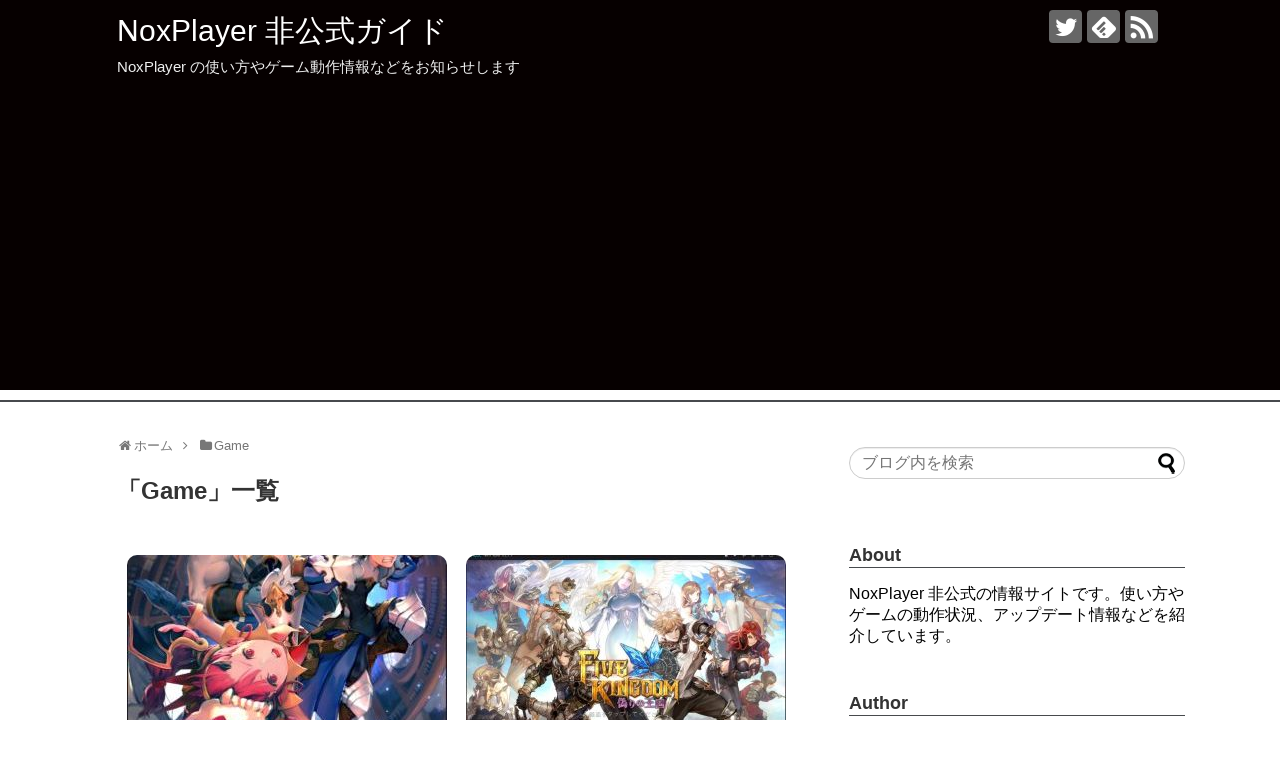

--- FILE ---
content_type: text/html; charset=UTF-8
request_url: https://nox.loumo.jp/category/game/page/8/
body_size: 8579
content:
<!DOCTYPE html>
<html lang="ja" prefix="og: http://ogp.me/ns# fb: http://www.facebook.com/2008/fbml">
<head>
<meta charset="UTF-8">
  <meta name="viewport" content="width=1280, maximum-scale=1, user-scalable=yes">
<link rel="alternate" type="application/rss+xml" title="NoxPlayer 非公式ガイド RSS Feed" href="https://nox.loumo.jp/feed/" />
<link rel="pingback" href="https://nox.loumo.jp/xmlrpc.php" />
<meta name="description" content="「Game」の記事一覧です。" />
<meta name="keywords" content="Game" />
<!-- OGP -->
<meta property="og:type" content="website">
<meta property="og:description" content="「Game」の記事一覧です。">
<meta property="og:title" content="  Game | NoxPlayer 非公式ガイド">
<meta property="og:url" content="https://nox.loumo.jp/category/game//page/8">
<meta property="og:site_name" content="NoxPlayer 非公式ガイド">
<meta property="og:locale" content="ja_JP">
<!-- /OGP -->
<!-- Twitter Card -->
<meta name="twitter:card" content="summary">
<meta name="twitter:description" content="「Game」の記事一覧です。">
<meta name="twitter:title" content="  Game | NoxPlayer 非公式ガイド">
<meta name="twitter:url" content="https://nox.loumo.jp/category/game//page/8">
<meta name="twitter:domain" content="nox.loumo.jp">
<meta name="twitter:creator" content="@ryomatsu">
<meta name="twitter:site" content="@ryomatsu">
<!-- /Twitter Card -->


<script async src="//pagead2.googlesyndication.com/pagead/js/adsbygoogle.js"></script>
<script>
(adsbygoogle = window.adsbygoogle || []).push({
	google_ad_client: "ca-pub-2541595708277548",
	enable_page_level_ads: true
});
</script>
<title>Game  |  ページ 8  |  NoxPlayer 非公式ガイド</title>
<meta name='robots' content='max-image-preview:large' />
<script type="text/javascript">
    //<![CDATA[
    var ajaxurl = 'https://nox.loumo.jp/wp-admin/admin-ajax.php';
    //]]>
</script>
<link rel='dns-prefetch' href='//ajax.googleapis.com' />
<link rel='dns-prefetch' href='//cdnjs.cloudflare.com' />
<link rel="alternate" type="application/rss+xml" title="NoxPlayer 非公式ガイド &raquo; フィード" href="https://nox.loumo.jp/feed/" />
<link rel="alternate" type="application/rss+xml" title="NoxPlayer 非公式ガイド &raquo; コメントフィード" href="https://nox.loumo.jp/comments/feed/" />
<link rel="alternate" type="application/rss+xml" title="NoxPlayer 非公式ガイド &raquo; Game カテゴリーのフィード" href="https://nox.loumo.jp/category/game/feed/" />
<script type="text/javascript">
window._wpemojiSettings = {"baseUrl":"https:\/\/s.w.org\/images\/core\/emoji\/14.0.0\/72x72\/","ext":".png","svgUrl":"https:\/\/s.w.org\/images\/core\/emoji\/14.0.0\/svg\/","svgExt":".svg","source":{"concatemoji":"https:\/\/nox.loumo.jp\/wp-includes\/js\/wp-emoji-release.min.js"}};
/*! This file is auto-generated */
!function(e,a,t){var n,r,o,i=a.createElement("canvas"),p=i.getContext&&i.getContext("2d");function s(e,t){var a=String.fromCharCode,e=(p.clearRect(0,0,i.width,i.height),p.fillText(a.apply(this,e),0,0),i.toDataURL());return p.clearRect(0,0,i.width,i.height),p.fillText(a.apply(this,t),0,0),e===i.toDataURL()}function c(e){var t=a.createElement("script");t.src=e,t.defer=t.type="text/javascript",a.getElementsByTagName("head")[0].appendChild(t)}for(o=Array("flag","emoji"),t.supports={everything:!0,everythingExceptFlag:!0},r=0;r<o.length;r++)t.supports[o[r]]=function(e){if(p&&p.fillText)switch(p.textBaseline="top",p.font="600 32px Arial",e){case"flag":return s([127987,65039,8205,9895,65039],[127987,65039,8203,9895,65039])?!1:!s([55356,56826,55356,56819],[55356,56826,8203,55356,56819])&&!s([55356,57332,56128,56423,56128,56418,56128,56421,56128,56430,56128,56423,56128,56447],[55356,57332,8203,56128,56423,8203,56128,56418,8203,56128,56421,8203,56128,56430,8203,56128,56423,8203,56128,56447]);case"emoji":return!s([129777,127995,8205,129778,127999],[129777,127995,8203,129778,127999])}return!1}(o[r]),t.supports.everything=t.supports.everything&&t.supports[o[r]],"flag"!==o[r]&&(t.supports.everythingExceptFlag=t.supports.everythingExceptFlag&&t.supports[o[r]]);t.supports.everythingExceptFlag=t.supports.everythingExceptFlag&&!t.supports.flag,t.DOMReady=!1,t.readyCallback=function(){t.DOMReady=!0},t.supports.everything||(n=function(){t.readyCallback()},a.addEventListener?(a.addEventListener("DOMContentLoaded",n,!1),e.addEventListener("load",n,!1)):(e.attachEvent("onload",n),a.attachEvent("onreadystatechange",function(){"complete"===a.readyState&&t.readyCallback()})),(e=t.source||{}).concatemoji?c(e.concatemoji):e.wpemoji&&e.twemoji&&(c(e.twemoji),c(e.wpemoji)))}(window,document,window._wpemojiSettings);
</script>
<style type="text/css">
img.wp-smiley,
img.emoji {
	display: inline !important;
	border: none !important;
	box-shadow: none !important;
	height: 1em !important;
	width: 1em !important;
	margin: 0 0.07em !important;
	vertical-align: -0.1em !important;
	background: none !important;
	padding: 0 !important;
}
</style>
	<link rel='stylesheet' id='simplicity-style-css' href='https://nox.loumo.jp/wp-content/themes/simplicity2/style.css' type='text/css' media='all' />
<link rel='stylesheet' id='responsive-style-css' href='https://nox.loumo.jp/wp-content/themes/simplicity2/css/responsive-pc.css' type='text/css' media='all' />
<link rel='stylesheet' id='skin-style-css' href='https://nox.loumo.jp/wp-content/themes/simplicity2/skins/simple-black/style.css' type='text/css' media='all' />
<link rel='stylesheet' id='font-awesome-style-css' href='https://nox.loumo.jp/wp-content/themes/simplicity2/webfonts/css/font-awesome.min.css' type='text/css' media='all' />
<link rel='stylesheet' id='icomoon-style-css' href='https://nox.loumo.jp/wp-content/themes/simplicity2/webfonts/icomoon/style.css' type='text/css' media='all' />
<link rel='stylesheet' id='extension-style-css' href='https://nox.loumo.jp/wp-content/themes/simplicity2/css/extension.css' type='text/css' media='all' />
<style id='extension-style-inline-css' type='text/css'>
#s{border-radius:25px}#s:focus{outline:0}#main .entry{width:320px;height:420px;overflow:hidden;float:left;clear:none;margin:10px 9px 0 10px}.entry-thumb{float:none;margin-right:0;text-align:center;margin-bottom:0}.entry-thumb img{margin-bottom:0}.entry-card-content{margin-left:0}.entry h2{margin-top:0;padding-top:5px;font-size:18px;overflow:hidden}.entry-snippet{height:48px;overflow:hidden}@media screen and (max-width:440px){#main .entry{height:auto}} .entry-thumb img,.related-entry-thumb img,.widget_new_entries ul li img,.widget_new_popular ul li img,.widget_popular_ranking ul li img,#prev-next img,.widget_new_entries .new-entrys-large .new-entry img{border-radius:10px}@media screen and (max-width:639px){.article br{display:block}}
</style>
<link rel='stylesheet' id='child-style-css' href='https://nox.loumo.jp/wp-content/themes/simplicity2-child/style.css' type='text/css' media='all' />
<link rel='stylesheet' id='print-style-css' href='https://nox.loumo.jp/wp-content/themes/simplicity2/css/print.css' type='text/css' media='print' />
<link rel='stylesheet' id='wp-block-library-css' href='https://nox.loumo.jp/wp-includes/css/dist/block-library/style.min.css' type='text/css' media='all' />
<link rel='stylesheet' id='classic-theme-styles-css' href='https://nox.loumo.jp/wp-includes/css/classic-themes.min.css' type='text/css' media='all' />
<style id='global-styles-inline-css' type='text/css'>
body{--wp--preset--color--black: #000000;--wp--preset--color--cyan-bluish-gray: #abb8c3;--wp--preset--color--white: #ffffff;--wp--preset--color--pale-pink: #f78da7;--wp--preset--color--vivid-red: #cf2e2e;--wp--preset--color--luminous-vivid-orange: #ff6900;--wp--preset--color--luminous-vivid-amber: #fcb900;--wp--preset--color--light-green-cyan: #7bdcb5;--wp--preset--color--vivid-green-cyan: #00d084;--wp--preset--color--pale-cyan-blue: #8ed1fc;--wp--preset--color--vivid-cyan-blue: #0693e3;--wp--preset--color--vivid-purple: #9b51e0;--wp--preset--gradient--vivid-cyan-blue-to-vivid-purple: linear-gradient(135deg,rgba(6,147,227,1) 0%,rgb(155,81,224) 100%);--wp--preset--gradient--light-green-cyan-to-vivid-green-cyan: linear-gradient(135deg,rgb(122,220,180) 0%,rgb(0,208,130) 100%);--wp--preset--gradient--luminous-vivid-amber-to-luminous-vivid-orange: linear-gradient(135deg,rgba(252,185,0,1) 0%,rgba(255,105,0,1) 100%);--wp--preset--gradient--luminous-vivid-orange-to-vivid-red: linear-gradient(135deg,rgba(255,105,0,1) 0%,rgb(207,46,46) 100%);--wp--preset--gradient--very-light-gray-to-cyan-bluish-gray: linear-gradient(135deg,rgb(238,238,238) 0%,rgb(169,184,195) 100%);--wp--preset--gradient--cool-to-warm-spectrum: linear-gradient(135deg,rgb(74,234,220) 0%,rgb(151,120,209) 20%,rgb(207,42,186) 40%,rgb(238,44,130) 60%,rgb(251,105,98) 80%,rgb(254,248,76) 100%);--wp--preset--gradient--blush-light-purple: linear-gradient(135deg,rgb(255,206,236) 0%,rgb(152,150,240) 100%);--wp--preset--gradient--blush-bordeaux: linear-gradient(135deg,rgb(254,205,165) 0%,rgb(254,45,45) 50%,rgb(107,0,62) 100%);--wp--preset--gradient--luminous-dusk: linear-gradient(135deg,rgb(255,203,112) 0%,rgb(199,81,192) 50%,rgb(65,88,208) 100%);--wp--preset--gradient--pale-ocean: linear-gradient(135deg,rgb(255,245,203) 0%,rgb(182,227,212) 50%,rgb(51,167,181) 100%);--wp--preset--gradient--electric-grass: linear-gradient(135deg,rgb(202,248,128) 0%,rgb(113,206,126) 100%);--wp--preset--gradient--midnight: linear-gradient(135deg,rgb(2,3,129) 0%,rgb(40,116,252) 100%);--wp--preset--duotone--dark-grayscale: url('#wp-duotone-dark-grayscale');--wp--preset--duotone--grayscale: url('#wp-duotone-grayscale');--wp--preset--duotone--purple-yellow: url('#wp-duotone-purple-yellow');--wp--preset--duotone--blue-red: url('#wp-duotone-blue-red');--wp--preset--duotone--midnight: url('#wp-duotone-midnight');--wp--preset--duotone--magenta-yellow: url('#wp-duotone-magenta-yellow');--wp--preset--duotone--purple-green: url('#wp-duotone-purple-green');--wp--preset--duotone--blue-orange: url('#wp-duotone-blue-orange');--wp--preset--font-size--small: 13px;--wp--preset--font-size--medium: 20px;--wp--preset--font-size--large: 36px;--wp--preset--font-size--x-large: 42px;--wp--preset--spacing--20: 0.44rem;--wp--preset--spacing--30: 0.67rem;--wp--preset--spacing--40: 1rem;--wp--preset--spacing--50: 1.5rem;--wp--preset--spacing--60: 2.25rem;--wp--preset--spacing--70: 3.38rem;--wp--preset--spacing--80: 5.06rem;}:where(.is-layout-flex){gap: 0.5em;}body .is-layout-flow > .alignleft{float: left;margin-inline-start: 0;margin-inline-end: 2em;}body .is-layout-flow > .alignright{float: right;margin-inline-start: 2em;margin-inline-end: 0;}body .is-layout-flow > .aligncenter{margin-left: auto !important;margin-right: auto !important;}body .is-layout-constrained > .alignleft{float: left;margin-inline-start: 0;margin-inline-end: 2em;}body .is-layout-constrained > .alignright{float: right;margin-inline-start: 2em;margin-inline-end: 0;}body .is-layout-constrained > .aligncenter{margin-left: auto !important;margin-right: auto !important;}body .is-layout-constrained > :where(:not(.alignleft):not(.alignright):not(.alignfull)){max-width: var(--wp--style--global--content-size);margin-left: auto !important;margin-right: auto !important;}body .is-layout-constrained > .alignwide{max-width: var(--wp--style--global--wide-size);}body .is-layout-flex{display: flex;}body .is-layout-flex{flex-wrap: wrap;align-items: center;}body .is-layout-flex > *{margin: 0;}:where(.wp-block-columns.is-layout-flex){gap: 2em;}.has-black-color{color: var(--wp--preset--color--black) !important;}.has-cyan-bluish-gray-color{color: var(--wp--preset--color--cyan-bluish-gray) !important;}.has-white-color{color: var(--wp--preset--color--white) !important;}.has-pale-pink-color{color: var(--wp--preset--color--pale-pink) !important;}.has-vivid-red-color{color: var(--wp--preset--color--vivid-red) !important;}.has-luminous-vivid-orange-color{color: var(--wp--preset--color--luminous-vivid-orange) !important;}.has-luminous-vivid-amber-color{color: var(--wp--preset--color--luminous-vivid-amber) !important;}.has-light-green-cyan-color{color: var(--wp--preset--color--light-green-cyan) !important;}.has-vivid-green-cyan-color{color: var(--wp--preset--color--vivid-green-cyan) !important;}.has-pale-cyan-blue-color{color: var(--wp--preset--color--pale-cyan-blue) !important;}.has-vivid-cyan-blue-color{color: var(--wp--preset--color--vivid-cyan-blue) !important;}.has-vivid-purple-color{color: var(--wp--preset--color--vivid-purple) !important;}.has-black-background-color{background-color: var(--wp--preset--color--black) !important;}.has-cyan-bluish-gray-background-color{background-color: var(--wp--preset--color--cyan-bluish-gray) !important;}.has-white-background-color{background-color: var(--wp--preset--color--white) !important;}.has-pale-pink-background-color{background-color: var(--wp--preset--color--pale-pink) !important;}.has-vivid-red-background-color{background-color: var(--wp--preset--color--vivid-red) !important;}.has-luminous-vivid-orange-background-color{background-color: var(--wp--preset--color--luminous-vivid-orange) !important;}.has-luminous-vivid-amber-background-color{background-color: var(--wp--preset--color--luminous-vivid-amber) !important;}.has-light-green-cyan-background-color{background-color: var(--wp--preset--color--light-green-cyan) !important;}.has-vivid-green-cyan-background-color{background-color: var(--wp--preset--color--vivid-green-cyan) !important;}.has-pale-cyan-blue-background-color{background-color: var(--wp--preset--color--pale-cyan-blue) !important;}.has-vivid-cyan-blue-background-color{background-color: var(--wp--preset--color--vivid-cyan-blue) !important;}.has-vivid-purple-background-color{background-color: var(--wp--preset--color--vivid-purple) !important;}.has-black-border-color{border-color: var(--wp--preset--color--black) !important;}.has-cyan-bluish-gray-border-color{border-color: var(--wp--preset--color--cyan-bluish-gray) !important;}.has-white-border-color{border-color: var(--wp--preset--color--white) !important;}.has-pale-pink-border-color{border-color: var(--wp--preset--color--pale-pink) !important;}.has-vivid-red-border-color{border-color: var(--wp--preset--color--vivid-red) !important;}.has-luminous-vivid-orange-border-color{border-color: var(--wp--preset--color--luminous-vivid-orange) !important;}.has-luminous-vivid-amber-border-color{border-color: var(--wp--preset--color--luminous-vivid-amber) !important;}.has-light-green-cyan-border-color{border-color: var(--wp--preset--color--light-green-cyan) !important;}.has-vivid-green-cyan-border-color{border-color: var(--wp--preset--color--vivid-green-cyan) !important;}.has-pale-cyan-blue-border-color{border-color: var(--wp--preset--color--pale-cyan-blue) !important;}.has-vivid-cyan-blue-border-color{border-color: var(--wp--preset--color--vivid-cyan-blue) !important;}.has-vivid-purple-border-color{border-color: var(--wp--preset--color--vivid-purple) !important;}.has-vivid-cyan-blue-to-vivid-purple-gradient-background{background: var(--wp--preset--gradient--vivid-cyan-blue-to-vivid-purple) !important;}.has-light-green-cyan-to-vivid-green-cyan-gradient-background{background: var(--wp--preset--gradient--light-green-cyan-to-vivid-green-cyan) !important;}.has-luminous-vivid-amber-to-luminous-vivid-orange-gradient-background{background: var(--wp--preset--gradient--luminous-vivid-amber-to-luminous-vivid-orange) !important;}.has-luminous-vivid-orange-to-vivid-red-gradient-background{background: var(--wp--preset--gradient--luminous-vivid-orange-to-vivid-red) !important;}.has-very-light-gray-to-cyan-bluish-gray-gradient-background{background: var(--wp--preset--gradient--very-light-gray-to-cyan-bluish-gray) !important;}.has-cool-to-warm-spectrum-gradient-background{background: var(--wp--preset--gradient--cool-to-warm-spectrum) !important;}.has-blush-light-purple-gradient-background{background: var(--wp--preset--gradient--blush-light-purple) !important;}.has-blush-bordeaux-gradient-background{background: var(--wp--preset--gradient--blush-bordeaux) !important;}.has-luminous-dusk-gradient-background{background: var(--wp--preset--gradient--luminous-dusk) !important;}.has-pale-ocean-gradient-background{background: var(--wp--preset--gradient--pale-ocean) !important;}.has-electric-grass-gradient-background{background: var(--wp--preset--gradient--electric-grass) !important;}.has-midnight-gradient-background{background: var(--wp--preset--gradient--midnight) !important;}.has-small-font-size{font-size: var(--wp--preset--font-size--small) !important;}.has-medium-font-size{font-size: var(--wp--preset--font-size--medium) !important;}.has-large-font-size{font-size: var(--wp--preset--font-size--large) !important;}.has-x-large-font-size{font-size: var(--wp--preset--font-size--x-large) !important;}
.wp-block-navigation a:where(:not(.wp-element-button)){color: inherit;}
:where(.wp-block-columns.is-layout-flex){gap: 2em;}
.wp-block-pullquote{font-size: 1.5em;line-height: 1.6;}
</style>
<link rel='stylesheet' id='crp-public-css' href='https://nox.loumo.jp/wp-content/plugins/custom-related-posts/dist/public.css' type='text/css' media='all' />
<link rel='stylesheet' id='simpleapplinks-css' href='https://nox.loumo.jp/wp-content/plugins/simpleapplinks/style.css' type='text/css' media='all' />
<link rel='stylesheet' id='amazonjs-css' href='https://nox.loumo.jp/wp-content/plugins/amazonjs/css/amazonjs.css' type='text/css' media='all' />
<link rel="prev" href="https://nox.loumo.jp/category/game/page/7/" />
<link rel="next" href="https://nox.loumo.jp/category/game/page/9/" />
</head>
  <body class="archive paged category category-game category-6 paged-8 category-paged-8" itemscope itemtype="http://schema.org/WebPage">
    <div id="container">

      <!-- header -->
      <header itemscope itemtype="http://schema.org/WPHeader">
        <div id="header" class="clearfix">
          <div id="header-in">

                        <div id="h-top">
              <!-- モバイルメニュー表示用のボタン -->
<div id="mobile-menu">
  <a id="mobile-menu-toggle" href="#"><span class="fa fa-bars fa-2x"></span></a>
</div>

              <div class="alignleft top-title-catchphrase">
                <!-- サイトのタイトル -->
<p id="site-title" itemscope itemtype="http://schema.org/Organization">
  <a href="https://nox.loumo.jp/">NoxPlayer 非公式ガイド</a></p>
<!-- サイトの概要 -->
<p id="site-description">
  NoxPlayer の使い方やゲーム動作情報などをお知らせします</p>
              </div>

              <div class="alignright top-sns-follows">
                                <!-- SNSページ -->
<div class="sns-pages">
<p class="sns-follow-msg">フォローする</p>
<ul class="snsp">
<li class="twitter-page"><a href="//twitter.com/ryomatsu" target="_blank" title="Twitterをフォロー" rel="nofollow"><span class="icon-twitter-logo"></span></a></li><li class="feedly-page"><a href="//feedly.com/i/subscription/feed/https://nox.loumo.jp/feed/" target="blank" title="feedlyで更新情報を購読" rel="nofollow"><span class="icon-feedly-logo"></span></a></li><li class="rss-page"><a href="https://nox.loumo.jp/feed/" target="_blank" title="RSSで更新情報をフォロー" rel="nofollow"><span class="icon-rss-logo"></span></a></li>  </ul>
</div>
                              </div>

            </div><!-- /#h-top -->
          </div><!-- /#header-in -->
        </div><!-- /#header -->
      </header>

      <!-- Navigation -->
<nav itemscope itemtype="http://schema.org/SiteNavigationElement">
  <div id="navi">
      	<div id="navi-in">
      <div class="menu"></div>
    </div><!-- /#navi-in -->
  </div><!-- /#navi -->
</nav>
<!-- /Navigation -->
      <!-- 本体部分 -->
      <div id="body">
        <div id="body-in" class="cf">

          

          <!-- main -->
          <main itemscope itemprop="mainContentOfPage">
            <div id="main" itemscope itemtype="http://schema.org/Blog">
<div id="breadcrumb" class="breadcrumb-category"><div itemtype="http://data-vocabulary.org/Breadcrumb" itemscope="" class="breadcrumb-home"><span class="fa fa-home fa-fw"></span><a href="https://nox.loumo.jp" itemprop="url"><span itemprop="title">ホーム</span></a><span class="sp"><span class="fa fa-angle-right"></span></span></div><div itemtype="http://data-vocabulary.org/Breadcrumb" itemscope=""><span class="fa fa-folder fa-fw"></span><a href="https://nox.loumo.jp/category/game/" itemprop="url"><span itemprop="title">Game</span></a></div></div><!-- /#breadcrumb -->
  <h1 id="archive-title"><span class="archive-title-pb">「</span><span class="archive-title-text">Game</span><span class="archive-title-pa">」</span><span class="archive-title-list-text">一覧</span></h1>






<div id="list">
<!-- 記事一覧 -->
<article id="post-18205" class="entry cf entry-large-thumbnail post-18205 post type-post status-publish format-standard has-post-thumbnail category-game">
  <figure class="entry-thumb">
                  <a href="https://nox.loumo.jp/play-jumparena-with-nox/" class="entry-image entry-image-link" title="NoxPlayer を使いジャンプアリーナを PC で遊ぶ"><img width="320" height="180" src="https://nox.loumo.jp/wp-content/uploads/2018/09/nox-jumparena-title-320x180.jpg" class="entry-thumnail wp-post-image" alt="" decoding="async" /></a>
            </figure><!-- /.entry-thumb -->

  <div class="entry-card-content">
  <header>
    <h2><a href="https://nox.loumo.jp/play-jumparena-with-nox/" class="entry-title entry-title-link" title="NoxPlayer を使いジャンプアリーナを PC で遊ぶ">NoxPlayer を使いジャンプアリーナを PC で遊ぶ</a></h2>
    <p class="post-meta">
            <span class="post-date"><span class="fa fa-clock-o fa-fw"></span><span class="published">2018/9/27</span></span>
      
      <span class="category"><span class="fa fa-folder fa-fw"></span><a href="https://nox.loumo.jp/category/game/" rel="category tag">Game</a></span>

      
      
    </p><!-- /.post-meta -->
      </header>
  <p class="entry-snippet">

Google Play より NEOWIZ の「ジャンプアリーナ」がリリースされたとの通知がきたのでさっそく遊んで見ることにした。...</p>

    <footer>
    <p class="entry-read"><a href="https://nox.loumo.jp/play-jumparena-with-nox/" class="entry-read-link">記事を読む</a></p>
  </footer>
  
</div><!-- /.entry-card-content -->
</article><article id="post-18194" class="entry cf entry-large-thumbnail post-18194 post type-post status-publish format-standard has-post-thumbnail category-game">
  <figure class="entry-thumb">
                  <a href="https://nox.loumo.jp/play-five-kingdom-with-nox/" class="entry-image entry-image-link" title="NoxPlayer を使いファイブキングダムを PC で遊ぶ"><img width="320" height="180" src="https://nox.loumo.jp/wp-content/uploads/2018/09/nox-fivekd-title-320x180.jpg" class="entry-thumnail wp-post-image" alt="" decoding="async" loading="lazy" /></a>
            </figure><!-- /.entry-thumb -->

  <div class="entry-card-content">
  <header>
    <h2><a href="https://nox.loumo.jp/play-five-kingdom-with-nox/" class="entry-title entry-title-link" title="NoxPlayer を使いファイブキングダムを PC で遊ぶ">NoxPlayer を使いファイブキングダムを PC で遊ぶ</a></h2>
    <p class="post-meta">
            <span class="post-date"><span class="fa fa-clock-o fa-fw"></span><span class="published">2018/9/11</span></span>
      
      <span class="category"><span class="fa fa-folder fa-fw"></span><a href="https://nox.loumo.jp/category/game/" rel="category tag">Game</a></span>

      
      
    </p><!-- /.post-meta -->
      </header>
  <p class="entry-snippet">

Google Play の新着ゲーム欄を見ていたら「ファイブキングダム」というゲームを見つけ気になったので遊んで見る事にした。
...</p>

    <footer>
    <p class="entry-read"><a href="https://nox.loumo.jp/play-five-kingdom-with-nox/" class="entry-read-link">記事を読む</a></p>
  </footer>
  
</div><!-- /.entry-card-content -->
</article><article id="post-18182" class="entry cf entry-large-thumbnail post-18182 post type-post status-publish format-standard has-post-thumbnail category-game">
  <figure class="entry-thumb">
                  <a href="https://nox.loumo.jp/play-yuhaku-maji-battle-with-nox/" class="entry-image entry-image-link" title="NoxPlayer を使い幽遊白書100%本気バトル(マジバト)を PC で遊ぶ"><img width="320" height="180" src="https://nox.loumo.jp/wp-content/uploads/2018/08/nox-yuhaku-title-320x180.jpg" class="entry-thumnail wp-post-image" alt="" decoding="async" loading="lazy" /></a>
            </figure><!-- /.entry-thumb -->

  <div class="entry-card-content">
  <header>
    <h2><a href="https://nox.loumo.jp/play-yuhaku-maji-battle-with-nox/" class="entry-title entry-title-link" title="NoxPlayer を使い幽遊白書100%本気バトル(マジバト)を PC で遊ぶ">NoxPlayer を使い幽遊白書100%本気バトル(マジバト)を PC で遊ぶ</a></h2>
    <p class="post-meta">
            <span class="post-date"><span class="fa fa-clock-o fa-fw"></span><span class="published">2018/8/30</span></span>
      
      <span class="category"><span class="fa fa-folder fa-fw"></span><a href="https://nox.loumo.jp/category/game/" rel="category tag">Game</a></span>

      
      
    </p><!-- /.post-meta -->
      </header>
  <p class="entry-snippet">

人気マンガである幽遊白書を題材としたスマホゲー・幽遊白書100%本気バトル(以下マジバト)が Android・iOS 向けにリリース...</p>

    <footer>
    <p class="entry-read"><a href="https://nox.loumo.jp/play-yuhaku-maji-battle-with-nox/" class="entry-read-link">記事を読む</a></p>
  </footer>
  
</div><!-- /.entry-card-content -->
</article><article id="post-18174" class="entry cf entry-large-thumbnail post-18174 post type-post status-publish format-standard has-post-thumbnail category-game">
  <figure class="entry-thumb">
                  <a href="https://nox.loumo.jp/play-hyakkitaima-with-nox/" class="entry-image entry-image-link" title="NoxPlayer を使い百姫退魔-放課後少女-を PC で遊ぶ"><img width="320" height="180" src="https://nox.loumo.jp/wp-content/uploads/2018/08/nox-hyakkitaima-title-320x180.jpg" class="entry-thumnail wp-post-image" alt="" decoding="async" loading="lazy" /></a>
            </figure><!-- /.entry-thumb -->

  <div class="entry-card-content">
  <header>
    <h2><a href="https://nox.loumo.jp/play-hyakkitaima-with-nox/" class="entry-title entry-title-link" title="NoxPlayer を使い百姫退魔-放課後少女-を PC で遊ぶ">NoxPlayer を使い百姫退魔-放課後少女-を PC で遊ぶ</a></h2>
    <p class="post-meta">
            <span class="post-date"><span class="fa fa-clock-o fa-fw"></span><span class="published">2018/8/29</span></span>
      
      <span class="category"><span class="fa fa-folder fa-fw"></span><a href="https://nox.loumo.jp/category/game/" rel="category tag">Game</a></span>

      
      
    </p><!-- /.post-meta -->
      </header>
  <p class="entry-snippet">

MorningTec Japan Inc. より放置系ゲームである百姫退魔-放課後少女-がリリースされた。3Dで作成されたキャラクタ...</p>

    <footer>
    <p class="entry-read"><a href="https://nox.loumo.jp/play-hyakkitaima-with-nox/" class="entry-read-link">記事を読む</a></p>
  </footer>
  
</div><!-- /.entry-card-content -->
</article><article id="post-18164" class="entry cf entry-large-thumbnail post-18164 post type-post status-publish format-standard has-post-thumbnail category-game">
  <figure class="entry-thumb">
                  <a href="https://nox.loumo.jp/play-arctheladr-with-nox/" class="entry-image entry-image-link" title="NoxPlayer を使いアークザラッドRを PC で遊ぶ"><img width="320" height="180" src="https://nox.loumo.jp/wp-content/uploads/2018/08/nox-arctheladr-title-320x180.jpg" class="entry-thumnail wp-post-image" alt="" decoding="async" loading="lazy" /></a>
            </figure><!-- /.entry-thumb -->

  <div class="entry-card-content">
  <header>
    <h2><a href="https://nox.loumo.jp/play-arctheladr-with-nox/" class="entry-title entry-title-link" title="NoxPlayer を使いアークザラッドRを PC で遊ぶ">NoxPlayer を使いアークザラッドRを PC で遊ぶ</a></h2>
    <p class="post-meta">
            <span class="post-date"><span class="fa fa-clock-o fa-fw"></span><span class="published">2018/8/25</span></span>
      
      <span class="category"><span class="fa fa-folder fa-fw"></span><a href="https://nox.loumo.jp/category/game/" rel="category tag">Game</a></span>

      
      
    </p><!-- /.post-meta -->
      </header>
  <p class="entry-snippet">

コンシューマ機で人気のあったシミュレーション RPG アークザラッドの新作である「アークザラッドR」がスマートフォン向けにリリースさ...</p>

    <footer>
    <p class="entry-read"><a href="https://nox.loumo.jp/play-arctheladr-with-nox/" class="entry-read-link">記事を読む</a></p>
  </footer>
  
</div><!-- /.entry-card-content -->
</article><article id="post-18151" class="entry cf entry-large-thumbnail post-18151 post type-post status-publish format-standard has-post-thumbnail category-game">
  <figure class="entry-thumb">
                  <a href="https://nox.loumo.jp/play-destinyknights-with-nox/" class="entry-image entry-image-link" title="NoxPlayer を使いデスティニーナイツを PC で遊ぶ"><img width="320" height="180" src="https://nox.loumo.jp/wp-content/uploads/2018/08/nox-destinyknights-title-320x180.jpg" class="entry-thumnail wp-post-image" alt="" decoding="async" loading="lazy" /></a>
            </figure><!-- /.entry-thumb -->

  <div class="entry-card-content">
  <header>
    <h2><a href="https://nox.loumo.jp/play-destinyknights-with-nox/" class="entry-title entry-title-link" title="NoxPlayer を使いデスティニーナイツを PC で遊ぶ">NoxPlayer を使いデスティニーナイツを PC で遊ぶ</a></h2>
    <p class="post-meta">
            <span class="post-date"><span class="fa fa-clock-o fa-fw"></span><span class="published">2018/8/17</span></span>
      
      <span class="category"><span class="fa fa-folder fa-fw"></span><a href="https://nox.loumo.jp/category/game/" rel="category tag">Game</a></span>

      
      
    </p><!-- /.post-meta -->
      </header>
  <p class="entry-snippet">

Google Play より事前登録していたゲーム「デスティニーナイツ」がリリースされたとの通知が来たので遊んで見ることにした。
...</p>

    <footer>
    <p class="entry-read"><a href="https://nox.loumo.jp/play-destinyknights-with-nox/" class="entry-read-link">記事を読む</a></p>
  </footer>
  
</div><!-- /.entry-card-content -->
</article><article id="post-18140" class="entry cf entry-large-thumbnail post-18140 post type-post status-publish format-standard has-post-thumbnail category-game">
  <figure class="entry-thumb">
                  <a href="https://nox.loumo.jp/play-sapphiresphere-with-nox/" class="entry-image entry-image-link" title="NoxPlayer を使いサファイア・スフィアを PC で遊ぶ"><img width="320" height="180" src="https://nox.loumo.jp/wp-content/uploads/2018/08/nox-sapphiresphere-title-320x180.jpg" class="entry-thumnail wp-post-image" alt="" decoding="async" loading="lazy" /></a>
            </figure><!-- /.entry-thumb -->

  <div class="entry-card-content">
  <header>
    <h2><a href="https://nox.loumo.jp/play-sapphiresphere-with-nox/" class="entry-title entry-title-link" title="NoxPlayer を使いサファイア・スフィアを PC で遊ぶ">NoxPlayer を使いサファイア・スフィアを PC で遊ぶ</a></h2>
    <p class="post-meta">
            <span class="post-date"><span class="fa fa-clock-o fa-fw"></span><span class="published">2018/8/10</span></span>
      
      <span class="category"><span class="fa fa-folder fa-fw"></span><a href="https://nox.loumo.jp/category/game/" rel="category tag">Game</a></span>

      
      
    </p><!-- /.post-meta -->
      </header>
  <p class="entry-snippet">

Google Play より事前登録していたゲーム「サファイア・スフィア」がリリースされたとの通知が来たので遊んでみよう。

...</p>

    <footer>
    <p class="entry-read"><a href="https://nox.loumo.jp/play-sapphiresphere-with-nox/" class="entry-read-link">記事を読む</a></p>
  </footer>
  
</div><!-- /.entry-card-content -->
</article><article id="post-18132" class="entry cf entry-large-thumbnail post-18132 post type-post status-publish format-standard has-post-thumbnail category-game">
  <figure class="entry-thumb">
                  <a href="https://nox.loumo.jp/play-cocorosekai-with-nox/" class="entry-image entry-image-link" title="NoxPlayer を使いココロセカイを PC で遊ぶ"><img width="320" height="180" src="https://nox.loumo.jp/wp-content/uploads/2018/08/nox-cocorosekai-title-320x180.jpg" class="entry-thumnail wp-post-image" alt="" decoding="async" loading="lazy" /></a>
            </figure><!-- /.entry-thumb -->

  <div class="entry-card-content">
  <header>
    <h2><a href="https://nox.loumo.jp/play-cocorosekai-with-nox/" class="entry-title entry-title-link" title="NoxPlayer を使いココロセカイを PC で遊ぶ">NoxPlayer を使いココロセカイを PC で遊ぶ</a></h2>
    <p class="post-meta">
            <span class="post-date"><span class="fa fa-clock-o fa-fw"></span><span class="published">2018/8/9</span></span>
      
      <span class="category"><span class="fa fa-folder fa-fw"></span><a href="https://nox.loumo.jp/category/game/" rel="category tag">Game</a></span>

      
      
    </p><!-- /.post-meta -->
      </header>
  <p class="entry-snippet">

Google Play を見ていたら「英語とクイズのココロセカイ」という気になるゲームがあったので試しに遊んで見る事にした。

...</p>

    <footer>
    <p class="entry-read"><a href="https://nox.loumo.jp/play-cocorosekai-with-nox/" class="entry-read-link">記事を読む</a></p>
  </footer>
  
</div><!-- /.entry-card-content -->
</article><article id="post-18121" class="entry cf entry-large-thumbnail post-18121 post type-post status-publish format-standard has-post-thumbnail category-game">
  <figure class="entry-thumb">
                  <a href="https://nox.loumo.jp/play-unitia-with-nox/" class="entry-image entry-image-link" title="NoxPlayer を使いユニティア(UNITIA)を PC で遊ぶ"><img width="320" height="180" src="https://nox.loumo.jp/wp-content/uploads/2018/08/nox-unitia-title-320x180.jpg" class="entry-thumnail wp-post-image" alt="" decoding="async" loading="lazy" /></a>
            </figure><!-- /.entry-thumb -->

  <div class="entry-card-content">
  <header>
    <h2><a href="https://nox.loumo.jp/play-unitia-with-nox/" class="entry-title entry-title-link" title="NoxPlayer を使いユニティア(UNITIA)を PC で遊ぶ">NoxPlayer を使いユニティア(UNITIA)を PC で遊ぶ</a></h2>
    <p class="post-meta">
            <span class="post-date"><span class="fa fa-clock-o fa-fw"></span><span class="published">2018/8/6</span></span>
      
      <span class="category"><span class="fa fa-folder fa-fw"></span><a href="https://nox.loumo.jp/category/game/" rel="category tag">Game</a></span>

      
      
    </p><!-- /.post-meta -->
      </header>
  <p class="entry-snippet">

DMM よりファンタジー系の RPG, ユニティア(UNITIA) がリリースされた。



可愛らしいキャラクターが沢山出...</p>

    <footer>
    <p class="entry-read"><a href="https://nox.loumo.jp/play-unitia-with-nox/" class="entry-read-link">記事を読む</a></p>
  </footer>
  
</div><!-- /.entry-card-content -->
</article><article id="post-18110" class="entry cf entry-large-thumbnail post-18110 post type-post status-publish format-standard has-post-thumbnail category-game">
  <figure class="entry-thumb">
                  <a href="https://nox.loumo.jp/play-kofallstar-with-nox/" class="entry-image entry-image-link" title="NoxPlayer を使い KOF ALLSTAR を PC で遊ぶ"><img width="320" height="180" src="https://nox.loumo.jp/wp-content/uploads/2018/08/nox-kofas-title-320x180.jpg" class="entry-thumnail wp-post-image" alt="" decoding="async" loading="lazy" /></a>
            </figure><!-- /.entry-thumb -->

  <div class="entry-card-content">
  <header>
    <h2><a href="https://nox.loumo.jp/play-kofallstar-with-nox/" class="entry-title entry-title-link" title="NoxPlayer を使い KOF ALLSTAR を PC で遊ぶ">NoxPlayer を使い KOF ALLSTAR を PC で遊ぶ</a></h2>
    <p class="post-meta">
            <span class="post-date"><span class="fa fa-clock-o fa-fw"></span><span class="published">2018/8/5</span></span>
      
      <span class="category"><span class="fa fa-folder fa-fw"></span><a href="https://nox.loumo.jp/category/game/" rel="category tag">Game</a></span>

      
      
    </p><!-- /.post-meta -->
      </header>
  <p class="entry-snippet">

先日 Netmarble より人気格闘ゲーム KOF のスマートフォン向けゲーム、KOF ALLSTAR がリリースされた。

...</p>

    <footer>
    <p class="entry-read"><a href="https://nox.loumo.jp/play-kofallstar-with-nox/" class="entry-read-link">記事を読む</a></p>
  </footer>
  
</div><!-- /.entry-card-content -->
</article>  <div class="clear"></div>
</div><!-- /#list -->



<ul class="pagination" role="menubar" aria-label="Pagination"><li class="first"><a href="https://nox.loumo.jp/category/game/"><span>First</span></a></li><li class="previous"><a href="https://nox.loumo.jp/category/game/page/7/"><span>Previous</span></a></li><li><a href="https://nox.loumo.jp/category/game/page/4/" class="inactive" >4</a></li><li><a href="https://nox.loumo.jp/category/game/page/5/" class="inactive" >5</a></li><li><a href="https://nox.loumo.jp/category/game/page/6/" class="inactive" >6</a></li><li><a href="https://nox.loumo.jp/category/game/page/7/" class="inactive" >7</a></li><li class="current"><a>8</a></li><li><a href="https://nox.loumo.jp/category/game/page/9/" class="inactive" >9</a></li><li><a href="https://nox.loumo.jp/category/game/page/10/" class="inactive" >10</a></li><li><a href="https://nox.loumo.jp/category/game/page/11/" class="inactive" >11</a></li><li class="next"><a href="https://nox.loumo.jp/category/game/page/9/"><span>Next</span></a></li><li class="last"><a href="https://nox.loumo.jp/category/game/page/11/"><span>Last</span></a></li></ul>
            </div><!-- /#main -->
          </main>
        <!-- sidebar -->
<div id="sidebar" role="complementary">
    
  <div id="sidebar-widget">
  <!-- ウイジェット -->
  <aside id="search-2" class="widget widget_search"><form method="get" id="searchform" action="https://nox.loumo.jp/">
	<input type="text" placeholder="ブログ内を検索" name="s" id="s">
	<input type="submit" id="searchsubmit" value="">
</form></aside><aside id="custom_html-2" class="widget_text widget widget_custom_html"><h3 class="widget_title sidebar_widget_title">About</h3><div class="textwidget custom-html-widget"><p>NoxPlayer 非公式の情報サイトです。使い方やゲームの動作状況、アップデート情報などを紹介しています。</p></div></aside><aside id="custom_html-3" class="widget_text widget widget_custom_html"><h3 class="widget_title sidebar_widget_title">Author</h3><div class="textwidget custom-html-widget"><p>
	<a href="https://twitter.com/ryomatsu">Twitter:ryomatsu</a><br>
	<a href="https://loumo.jp/">Blog</a>
</p>
</div></aside>
		<aside id="recent-posts-2" class="widget widget_recent_entries">
		<h3 class="widget_title sidebar_widget_title">最近の投稿</h3>
		<ul>
											<li>
					<a href="https://nox.loumo.jp/play-finalgear-with-nox/">NoxPlayer を使い「ファイナルギア」を PC で遊ぶ</a>
									</li>
											<li>
					<a href="https://nox.loumo.jp/play-crestoria-with-nox/">NoxPlayer を使い「テイルズ オブ クレストリア(テイクレ)」を PC で遊ぶ</a>
									</li>
											<li>
					<a href="https://nox.loumo.jp/play-lastorigin-with-nox/">NoxPlayer を使い「ラストオリジン」を PC で遊ぶ</a>
									</li>
											<li>
					<a href="https://nox.loumo.jp/play-perfectworldm-with-nox/">NoxPlayer を使い「パーフェクトワールドM(パワモバ)」を PC で遊ぶ</a>
									</li>
											<li>
					<a href="https://nox.loumo.jp/play-traha-with-nox/">NoxPlayer を使い「TRAHA」を PC で遊ぶ</a>
									</li>
					</ul>

		</aside><aside id="categories-2" class="widget widget_categories"><h3 class="widget_title sidebar_widget_title">カテゴリー</h3>
			<ul>
					<li class="cat-item cat-item-14"><a href="https://nox.loumo.jp/category/app/">App</a>
</li>
	<li class="cat-item cat-item-6 current-cat"><a aria-current="page" href="https://nox.loumo.jp/category/game/">Game</a>
</li>
	<li class="cat-item cat-item-10"><a href="https://nox.loumo.jp/category/noxplayer/howto/">HowTo</a>
</li>
	<li class="cat-item cat-item-3"><a href="https://nox.loumo.jp/category/noxplayer/">NoxPlayer</a>
</li>
	<li class="cat-item cat-item-11"><a href="https://nox.loumo.jp/category/noxplayer/settings/">Settings</a>
</li>
	<li class="cat-item cat-item-9"><a href="https://nox.loumo.jp/category/noxplayer/trouble/">Trouble</a>
</li>
	<li class="cat-item cat-item-1"><a href="https://nox.loumo.jp/category/uncategorized/">Uncategorized</a>
</li>
			</ul>

			</aside><aside id="meta-2" class="widget widget_meta"><h3 class="widget_title sidebar_widget_title">メタ情報</h3>
		<ul>
						<li><a href="https://nox.loumo.jp/wp-login.php">ログイン</a></li>
			<li><a href="https://nox.loumo.jp/feed/">投稿フィード</a></li>
			<li><a href="https://nox.loumo.jp/comments/feed/">コメントフィード</a></li>

			<li><a href="https://ja.wordpress.org/">WordPress.org</a></li>
		</ul>

		</aside>  </div>

  
</div><!-- /#sidebar -->
        </div><!-- /#body-in -->
      </div><!-- /#body -->

      <!-- footer -->
      <footer itemscope itemtype="http://schema.org/WPFooter">
        <div id="footer" class="main-footer">
          <div id="footer-in">

            
          <div class="clear"></div>
            <div id="copyright" class="wrapper">
                            <div class="credit">
                &copy; 2017  <a href="https://nox.loumo.jp">NoxPlayer 非公式ガイド</a>.              </div>

                          </div>
        </div><!-- /#footer-in -->
        </div><!-- /#footer -->
      </footer>
      <div id="page-top">
      <a id="move-page-top"><span class="fa fa-angle-double-up fa-2x"></span></a>
  
</div>
          </div><!-- /#container -->
    <script type='text/javascript' src='//ajax.googleapis.com/ajax/libs/jquery/1.12.4/jquery.min.js' id='jquery-core-js'></script>
<script type='text/javascript' src='//cdnjs.cloudflare.com/ajax/libs/jquery-migrate/1.4.1/jquery-migrate.min.js' id='jquery-migrate-js'></script>
<script src="https://nox.loumo.jp/wp-content/themes/simplicity2/javascript.js" defer></script>
<script src="https://nox.loumo.jp/wp-content/themes/simplicity2-child/javascript.js" defer></script>
<script type='text/javascript' src='https://nox.loumo.jp/wp-content/plugins/simpleapplinks/simpleapplinks.js' id='simpleapplinks-js'></script>
                
<!-- Global site tag (gtag.js) - Google Analytics -->
<script async src="https://www.googletagmanager.com/gtag/js?id=UA-9661310-15"></script>
<script>
  window.dataLayer = window.dataLayer || [];
  function gtag(){dataLayer.push(arguments);}
  gtag('js', new Date());

  gtag('config', 'UA-9661310-15');
</script>

    
  </body>
</html>


--- FILE ---
content_type: text/html; charset=utf-8
request_url: https://www.google.com/recaptcha/api2/aframe
body_size: 268
content:
<!DOCTYPE HTML><html><head><meta http-equiv="content-type" content="text/html; charset=UTF-8"></head><body><script nonce="S4M3rsFKjIllj9qU1_FxLw">/** Anti-fraud and anti-abuse applications only. See google.com/recaptcha */ try{var clients={'sodar':'https://pagead2.googlesyndication.com/pagead/sodar?'};window.addEventListener("message",function(a){try{if(a.source===window.parent){var b=JSON.parse(a.data);var c=clients[b['id']];if(c){var d=document.createElement('img');d.src=c+b['params']+'&rc='+(localStorage.getItem("rc::a")?sessionStorage.getItem("rc::b"):"");window.document.body.appendChild(d);sessionStorage.setItem("rc::e",parseInt(sessionStorage.getItem("rc::e")||0)+1);localStorage.setItem("rc::h",'1769102045524');}}}catch(b){}});window.parent.postMessage("_grecaptcha_ready", "*");}catch(b){}</script></body></html>

--- FILE ---
content_type: text/css
request_url: https://nox.loumo.jp/wp-content/themes/simplicity2-child/style.css
body_size: 1200
content:
@charset "UTF-8";

/*
Theme Name: Simplicity2 child
Template:   simplicity2
Version:    20150920
 */

/* Simplicity子テーマ用のスタイルを書く */

div.publicity {
	border: 1px solid #ddd;
	border-radius:4px;
	background-color: #fff;
	padding: 10px 30px;
	margin: 10px 0;
}
div.publicity ul {
	list-style: none;
	padding-left: 0;
}

div.publicity ul li {
	display:inline-block;
	vertical-align:top;
	width: 100px;
	font-size: 0.8em;
}

div.publicity ul li img {
	margin:0 auto;
	width: 96px;
	height: 96px;
	display:block;
}

/*@media screen and (max-width: 480px) {*/
@media screen and (max-width: 740px) {
	div.publicity {
		border-radius:0;
		padding: 10px;
	}
}

/*--------------------------------------
 *   ヨメレバ・カエレバ（レスポンシブ）
 * http://www.yukihy.com/entry/kaereba-yomereba-custom
 *--------------------------------------*/
.booklink-box, .kaerebalink-box{
	padding:25px;
	margin-bottom: 10px;
	border:double #CCC;
	overflow: hidden;
	font-size:small;
}
.booklink-image, .kaerebalink-image{
	margin:0 15px 0 0;
	float:left;
	min-width: 160px;
	text-align: center;
}
.booklink-image img, .kaerebalink-image img{
	margin:0 auto;
	text-align:center;
}
.booklink-info, .kaerebalink-info{
	margin:0;
	line-height:120%;
	overflow: hidden;
}
.booklink-name, .kaerebalink-name{
	margin-bottom:24px;
	line-height:1.5em;
}
.booklink-powered-date, .kaerebalink-powered-date{
	font-size:8px;
	margin-top:10px;
	font-family:verdana;
	line-height:120%;
}
.booklink-detail, .kaerebalink-detail{font-size: 12px;}
.booklink-powered-date, .kaerebalink-detail{margin-bottom:15px;}
.booklink-link2, .kaerebalink-link1{margin-top:10px;}
.booklink-link2 a,
.kaerebalink-link1 a{
	width:30%;
	-moz-border-radius:5px;
	-webkit-border-radius:5px;
	border-radius:5px;
	display:inline-block;
	margin:5px 2px 0 0;
	padding:10px 1px;
	text-align:center;
	float:left;
	text-decoration:none;
	font-weight:800;
	text-shadow:1px 1px 1px #dcdcdc;
	font-size:12px;
	color: #fff !important;
}
.booklink-link2 a:hover,
.kaerebalink-link1 a:hover{opacity: 0.6;}
.booklink-link2 a:active
.kaerebalink-link1 a:active{
	position:relative;
	top:1px;
}
/*ボタンを変えるときはここから*/
.shoplinkamazon a{background-color:#FF9901 !important;}
.shoplinkrakuten a{background-color:#c20004 !important;}
.shoplinkkindle a{background-color:#007dcd !important;}
.shoplinkkakakucom a{background-color:#314995 !important;}
.shoplinkyahoo a{background-color:#7b0099 !important;}
/*ここまでを変更*/
.shoplinkyahoo img{display:none;}
.shoplinkyahoo a{font-size:10px;}
.booklink-footer{display: none;}

@media screen and (max-width: 680px) {
	.booklink-box, .kaerebalink-box{padding:15px;}
	.booklink-image, .kaerebalink-image{
		width: 100px !important;
		min-width: initial;
	}
	.booklink-name > a, .kaerebalink-name > a{
		font-size: 15px;
		font-weight: bold;
	}
	.booklink-name, .kaerebalink-name{margin-bottom:12px;}
	.booklink-powered-date, .kaerebalink-powered-date{margin-top:5px;}
	.booklink-link2 a,
	.kaerebalink-link1 a{
		width:calc(100% - 4px);
		-moz-border-radius:5px;
		-webkit-border-radius:5px;
		border-radius:5px;
		margin: 2px 0px;
		padding:10px 0px;
	}
}
